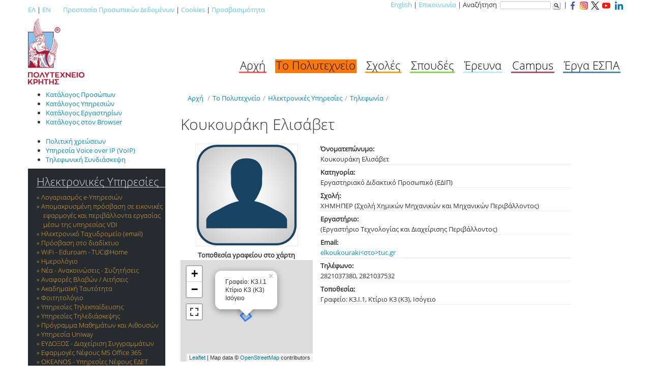

--- FILE ---
content_type: text/html; charset=utf-8
request_url: https://www.tuc.gr/el/index.php?id=5639&L=%5Bt%5D&tx_tuclabspersonnel_pi3%5Bpersonid%5D=107
body_size: 7209
content:
<!DOCTYPE html>
<html lang="el">
<head>

<meta charset="utf-8">
<!-- 
	This website is powered by TYPO3 - inspiring people to share!
	TYPO3 is a free open source Content Management Framework initially created by Kasper Skaarhoj and licensed under GNU/GPL.
	TYPO3 is copyright 1998-2026 of Kasper Skaarhoj. Extensions are copyright of their respective owners.
	Information and contribution at https://typo3.org/
-->



<title>Κουκουράκη Ελισάβετ  - Πολυτεχνείο Κρήτης</title>
<meta http-equiv="x-ua-compatible" content="IE=edge,chrome=1">
<meta name="generator" content="TYPO3 CMS">
<meta name="viewport" content="width=device-width, initial-scale=1, maximum-scale=1">
<meta name="copyright" content="TUC">


<link rel="stylesheet" href="https://www.tuc.gr/typo3temp/assets/css/7015c8c4ac5ff815b57530b221005fc6.css?1744380107" media="all">
<link rel="stylesheet" href="https://www.tuc.gr/typo3conf/ext/tuckataggeliaform/Resources/Public/Css/form.css?1764826875" media="all">
<link rel="stylesheet" href="https://www.tuc.gr/typo3conf/ext/tucmmforumhook/Resources/Public/Styles/Tuc.css?1757314264" media="all">
<link rel="stylesheet" href="https://www.tuc.gr/typo3conf/ext/tucmmforumhook/Resources/Public/Styles/Tucmain.css?1738744939" media="all">
<link rel="stylesheet" href="https://www.tuc.gr/typo3conf/ext/tucmmforumhook/Resources/Public/Tables/styles.css?1738744939" media="all">
<link rel="stylesheet" href="https://www.tuc.gr/typo3conf/ext/tucgrids/Resources/Public/Css/tmpl_templates_grids.css?1752575855" media="all">
<link rel="stylesheet" href="https://www.tuc.gr/typo3conf/ext/skjsonlylightbox/Resources/Public/glightbox-3.3.1/dist/css/glightbox.min.css?1757394035" media="screen">
<link rel="stylesheet" href="https://www.tuc.gr/typo3conf/ext/tucmmforumhook/Resources/Public/Initialtemplates/templates/txnews/tucnewsstyles.css?1738744939" media="all">
<link rel="stylesheet" href="https://www.tuc.gr/typo3conf/ext/skvideo/Resources/Public/Css/styles.css?1744378167" media="all">
<link rel="stylesheet" href="https://www.tuc.gr/typo3conf/ext/tucmmforumhook/Resources/Public/Initialtemplates/templates/bootstrap/css/skvideo_custom.css?1738744938" media="all">
<link rel="stylesheet" href="https://www.tuc.gr/typo3conf/ext/tucmmforumhook/Resources/Public/Initialtemplates/templates/bootstrap/css/tuc.css?1738744938" media="all">
<link rel="stylesheet" href="https://www.tuc.gr/typo3conf/ext/tucmmforumhook/Resources/Public/Initialtemplates/templates/bootstrap/css/inner.css?1738744938" media="all">
<link rel="stylesheet" href="https://www.tuc.gr/typo3conf/ext/tucmmforumhook/Resources/Public/Initialtemplates/templates/bootstrap/css/whitebg.css?1738744938" media="all">
<link rel="stylesheet" href="https://www.tuc.gr/typo3conf/ext/tucmmforumhook/Resources/Public/Initialtemplates/templates/bootstrap/css/tablecss.css?1738744938" media="all">
<link rel="stylesheet" href="https://www.tuc.gr/typo3temp/assets/css/f5c56ca771569349437c504cf8d1a816.css?1744380135" media="all">




<script src="https://www.tuc.gr/typo3conf/ext/tuckataggeliaform/Resources/Public/Js/jquery.js?1764826875"></script>
<script src="https://www.tuc.gr/typo3conf/ext/tuckataggeliaform/Resources/Public/Js/js1.js?1764827728"></script>
<script src="https://www.tuc.gr/typo3conf/ext/tucmmforumhook/Resources/Public/Initialtemplates/templates/js/jquery.1.12.4.min.js?1738744939"></script>
<script src="https://www.tuc.gr/typo3conf/ext/tucmmforumhook/Resources/Public/Initialtemplates/templates/bootstrap/js/tuc.js?1738744938"></script>



<link rel="stylesheet" type="text/css" href="" />
<meta property="og:image" content="https://www.tuc.gr/typo3conf/ext/tucmmforumhook/Resources/Public/Initialtemplates/templates/bootstrap/imgs/logo-tuc-og-el.png" />
<meta property="og:image:width" content="1200" />
<meta property="og:image:height" content="630" />
<meta property="og:image:type" content="image/jpeg" />
<link rel="stylesheet" href="/typo3conf/ext/tuclabspersonnel/Resources/Public/static/css/tables_style.css" type="text/css" />
            <link rel="stylesheet" href="/typo3conf/ext/tuclabspersonnel/Resources/Public/Css/styles.css" type="text/css" />  
            <link rel="stylesheet" href="/typo3conf/ext/tuclabspersonnel/Resources/Public/static/res/leaflet-1.3.4/leaflet.css" type="text/css" />  
            <script type="text/javascript" src="/typo3conf/ext/tuclabspersonnel/Resources/Public/static/res/leaflet-1.3.4/leaflet.js"></script>
            <link rel="stylesheet" href="/typo3conf/ext/tuclabspersonnel/Resources/Public/static/res/Leaflet.fullscreen-1.0.2/dist/leaflet.fullscreen.css" type="text/css" />  
            <script type="text/javascript" src="/typo3conf/ext/tuclabspersonnel/Resources/Public/static/res/Leaflet.fullscreen-1.0.2/dist/Leaflet.fullscreen.min.js"></script>
            
</head>
<body>

		<div class="container periexomeno">  
		

			<div class="row toplinks">  
				<div class="span6 langswitch">  
					<p><a href="http://www.tuc.gr/" title='Ελληνική έκδοση του ιστότοπου'>ΕΛ</a>&nbsp;&#124;&nbsp;<a href="http://www.tuc.gr/3323.html" title='English version of this site'>EN</a>&nbsp;&nbsp;&nbsp;&nbsp;&nbsp;&nbsp;&nbsp;&nbsp;<a href="index.php?id=11004">Προστασία Προσωπικών Δεδομένων</a>&nbsp;|&nbsp;<a href="index.php?id=10652">Cookies</a>&nbsp;|&nbsp;<a href="index.php?id=16124">Προσβασιμότητα</a></p>
				</div>  
				<div class="span6 topright" style='text-align:right;'>  
					<div class="hidden-phone" id='utility'><a href="http://www.tuc.gr/3323.html">English</a>&nbsp;&#124;&nbsp;<a href="/el/to-polytechneio/epikoinonia">Επικοινωνία</a>    &#124;&nbsp;Αναζήτηση&nbsp;<form id="globalsearchform" method="get" action="https://www.google.gr/search">
    <input type="hidden"  name="sitesearch" value="www.tuc.gr" />
    <input id='globalsearchinput' type="text" name="q" size="16" maxlength="255" value="" />
    <input name="search" src="/typo3conf/ext/tucmmforumhook/Resources/Public/Initialtemplates/templates/bootstrap/imgs/search-button-without-text-md-16x16.png" title="Αναζήτηση στον ιστότοπο με χρήση της μηχανής αναζήτησης Google" class="search_btn" type="image" alt='Αναζήτηση' />
    </form>&nbsp;&#124;&nbsp;<a href="https://www.facebook.com/TUC.Chania" target="_blank"><img src="/typo3conf/ext/tucmmforumhook/Resources/Public/Initialtemplates/templates/bootstrap/imgs/social/facebook-small-colored.png" alt="Το Πολυτεχνείο Κρήτης στο Facebook"></a>&nbsp;&nbsp;<a href="https://www.instagram.com/tuc_chania/" target="_blank"><img src="/typo3conf/ext/tucmmforumhook/Resources/Public/Initialtemplates/templates/bootstrap/imgs/social/instagram-small-colored.png" alt="Το Πολυτεχνείο Κρήτης στο Instagram"></a>&nbsp;&nbsp;<a href="https://twitter.com/tuc_chania" target="_blank"><img src="/typo3conf/ext/tucmmforumhook/Resources/Public/Initialtemplates/templates/bootstrap/imgs/social/twitter-new-small.png" alt="Το Πολυτεχνείο Κρήτης στο Twitter"></a>&nbsp;&nbsp;<a href="https://www.youtube.com/c/TUofCrete" target="_blank"><img src="/typo3conf/ext/tucmmforumhook/Resources/Public/Initialtemplates/templates/bootstrap/imgs/social/youtube-small-colored.png" alt="Το Πολυτεχνείο Κρήτης στο YouTube"></a> &nbsp;&nbsp;<a href="https://www.linkedin.com/company/technical-university-of-crete" target="_blank"><img src="/typo3conf/ext/tucmmforumhook/Resources/Public/Initialtemplates/templates/bootstrap/imgs/social/linkedin-small-colored.png" alt="Το Πολυτεχνείο Κρήτης στο Linkedin"></a></div>
				</div>  
			</div>  	
				
			<div class="row mainnav hidden-phone">  
				
						<div class="span3"><a class="brand" href="/"><span class="visible-phone">Πολυτεχνείο Κρήτης</span><img id="logo" class="hidden-phone" src="/typo3conf/ext/tucmmforumhook/Resources/Public/Initialtemplates/templates/bootstrap/imgs/logo-el-r.png" alt="Έμβλημα Πολυτεχνείου Κρήτης" /></a></div>
				
				
						<div class="span9"><div id="mainnavcontainer"><ul class="pull-right"><li id='menu1'><a href="/el/archi">Αρχή</a></li><li id='menu2' class="active"><a href="/el/to-polytechneio">Το Πολυτεχνείο</a></li><li id='menu3'><a href="/el/scholes">Σχολές</a></li><li id='menu4'><a href="/el/spoydes">Σπουδές</a></li><li id='menu5'><a href="/el/ereyna">Έρευνα</a></li><li id='menu6'><a href="/el/campus">Campus</a></li><li id='menu7'><a href="/el/to-polytechneio/anaptyxiaka-erga/anaptyxiaka-erga/erga-espa">Έργα ΕΣΠΑ</a></li></ul></div></div>
			</div>

			<div class="row show_content">  
				
				<div class="float-left"><a class="brand" href="/"><img id="logo_mobile" class="" src="/typo3conf/ext/tucmmforumhook/Resources/Public/Initialtemplates/templates/bootstrap/imgs/logo-el-r.png" alt="Έμβλημα Πολυτεχνείου Κρήτης"></a></div><div class="float-right margin-top-30"><a href="https://www.facebook.com/TUC.Chania" target="_blank"><img src="/typo3conf/ext/tucmmforumhook/Resources/Public/Initialtemplates/templates/bootstrap/imgs/social/facebook-small-colored.png" alt="Το Πολυτεχνείο Κρήτης στο Facebook"></a>&nbsp;&nbsp;<a href="https://www.instagram.com/tuc_chania/" target="_blank"><img src="/typo3conf/ext/tucmmforumhook/Resources/Public/Initialtemplates/templates/bootstrap/imgs/social/instagram-small-colored.png" alt="Το Πολυτεχνείο Κρήτης στο Instagram"></a>&nbsp;&nbsp;<a href="https://twitter.com/tuc_chania" target="_blank"><img src="/typo3conf/ext/tucmmforumhook/Resources/Public/Initialtemplates/templates/bootstrap/imgs/social/twitter-new-small.png" alt="Το Πολυτεχνείο Κρήτης στο Twitter"></a>&nbsp;&nbsp;<a href="https://www.youtube.com/c/TUofCrete" target="_blank"><img src="/typo3conf/ext/tucmmforumhook/Resources/Public/Initialtemplates/templates/bootstrap/imgs/social/youtube-small-colored.png" alt="Το Πολυτεχνείο Κρήτης στο YouTube"></a> &nbsp;&nbsp;<a href="https://www.linkedin.com/company/technical-university-of-crete" target="_blank"><img src="/typo3conf/ext/tucmmforumhook/Resources/Public/Initialtemplates/templates/bootstrap/imgs/social/linkedin-small-colored.png" alt="Το Πολυτεχνείο Κρήτης στο Linkedin"></a></div>
						
			</div>
			
		 	<div class="row">  
				<div class="span12">  			
					<div id="mnav" class="visible-phone">
					</div>
				</div> 	
			</div>

			<div class="row">
				<div  id="leftcol" class="span3">
					<div class='telslist'><ul><li><a href="/el/to-polytechneio/ilektronikes-ypiresies/tilefonia/katalogos-prosopon">Κατάλογος Προσώπων</a></li><li><a href="/el/to-polytechneio/ilektronikes-ypiresies/tilefonia/katalogos-ypiresion">Κατάλογος Υπηρεσιών</a></li><li><a href="/el/to-polytechneio/ilektronikes-ypiresies/tilefonia/katalogos-ergastirion">Κατάλογος Εργαστηρίων</a></li><li style='margin-bottom:20px'><a href="/el/to-polytechneio/ilektronikes-ypiresies/tilefonia/katalogos-ston-browser">Κατάλογος στον Browser</a></li><li><a href="/el/to-polytechneio/ilektronikes-ypiresies/tilefonia/politiki-chreoseon">Πολιτική χρεώσεων</a></li><li><a href="/el/to-polytechneio/ilektronikes-ypiresies/tilefonia/ypiresia-voice-over-ip-voip">Υπηρεσία Voice over IP (VoIP)</a></li><li><a href="/el/to-polytechneio/ilektronikes-ypiresies/tilefonia/tilefoniki-syndiaskepsi">Τηλεφωνική Συνδιάσκεψη</a></li></ul></div>
					<div id="subnavcontainer" class="hidden-phone">
						<div id="submenu"><h4><a href="/el/to-polytechneio/ilektronikes-ypiresies">Ηλεκτρονικές Υπηρεσίες</a></h4><ul><li><a href="/el/to-polytechneio/ilektronikes-ypiresies/logariasmos-tilematikon-e-ypiresion-kai-ilektroniko-tachydromeio">Λογαριασμός e-Yπηρεσιών</a></li><li><a href="/el/to-polytechneio/ilektronikes-ypiresies/apomakrysmeni-prosbasi-se-eikonikes-efarmoges-kai-periballonta-ergasias-meso-tis-ypiresias-vdi">Απομακρυσμένη πρόσβαση σε εικονικές εφαρμογές και περιβάλλοντα εργασίας μέσω της υπηρεσίας VDI</a></li><li><a href="/el/to-polytechneio/ilektronikes-ypiresies/ilektroniko-tachydromeio-meso-tis-ypiresias-nefoys-ms-office-365-neo">Ηλεκτρονικό Ταχυδρομείο (email)</a></li><li><a href="/el/to-polytechneio/ilektronikes-ypiresies/prosbasi-sto-diadiktyo">Πρόσβαση στο διαδίκτυο</a></li><li><a href="/el/to-polytechneio/ilektronikes-ypiresies/asyrmato-diktyo-wifi-eduroam-tuchome">WiFi - Eduroam - TUC@Home</a></li><li><a href="/el/to-polytechneio/ilektronikes-ypiresies/imerologio/imerologio-ekdiloseon-1">Ημερολόγιο</a></li><li><a href="/el/to-polytechneio/nea-anakoinoseis-syzitiseis">Νέα - Ανακοινώσεις - Συζητήσεις</a></li><li><a href="https://helpdesk.tuc.gr/">Αναφορές Βλαβών / Αιτήσεις</a></li><li><a href="/el/to-polytechneio/ilektronikes-ypiresies/ilektroniki-ypiresia-apoktisis-akadimaikis-taytotitas">Ακαδημαϊκή Ταυτότητα</a></li><li><a href="/el/to-polytechneio/ilektronikes-ypiresies/foititologio">Φοιτητολόγιο</a></li><li><a href="/el/to-polytechneio/ilektronikes-ypiresies/ypiresies-tilekpaideysis">Υπηρεσίες Τηλεκπαίδευσης</a></li><li><a href="/el/to-polytechneio/ilektronikes-ypiresies/ypiresies-tilediaskepsis">Υπηρεσίες Τηλεδιάσκεψης</a></li><li><a href="/el/spoydes/programma-mathimaton-kai-aithoyson">Πρόγραμμα Μαθημάτων και Αιθουσών</a></li><li><a href="/el/to-polytechneio/ilektronikes-ypiresies/ypiresia-uniway">Υπηρεσία Uniway</a></li><li><a href="/el/to-polytechneio/ilektronikes-ypiresies/eydoxos-ilektroniki-ypiresia-diacheirisis-syggrammaton">ΕΥΔΟΞΟΣ - Διαχείριση Συγγραμμάτων</a></li><li><a href="/el/to-polytechneio/ilektronikes-ypiresies/ypiresies-nefoys-microsoft-office-365">Εφαρμογές Νέφους MS Office 365</a></li><li><a href="/el/to-polytechneio/ilektronikes-ypiresies/okeanos-ypiresies-nefoys-edet">OKEANOS - Υπηρεσίες Νέφους ΕΔΕΤ</a></li><li><a href="/el/to-polytechneio/ilektronikes-ypiresies/oracle-academy">Oracle Academy</a></li><li><a href="/el/to-polytechneio/ilektronikes-ypiresies/matlab-logismiko-programmatismoy-kai-arithmitikis-ypologistikis">MATLAB Λογισμικό προγραμματισμού και αριθμητικής υπολογιστικής</a></li><li><a href="/el/to-polytechneio/ilektronikes-ypiresies/kentriki-diacheirisi-adeion-magnet">MAGNET – Λογισμικό προσομοίωσης ηλεκτρομαγνητικών πεδίων</a></li><li><a href="/el/to-polytechneio/ilektronikes-ypiresies/data-center-filoxenia-kai-prostasia-ypologistikon-systimaton">Data Center - Φιλοξενία Συστημάτων</a></li><li><a href="/el/to-polytechneio/ilektronikes-ypiresies/probolika-statheris-egkatastasis">Προβολικά Σταθερής Εγκατάστασης</a></li><li><a href="/el/to-polytechneio/ilektronikes-ypiresies/psifiaka-pistopoiitika">Ψηφιακά Πιστοποιητικά</a></li><li><a href="/el/to-polytechneio/ilektronikes-ypiresies/ypiresia-virtual-private-network-vpn">Virtual Private Network (VPN)</a></li><li><a href="/el/to-polytechneio/ilektronikes-ypiresies/michanografiko-kentro">Μηχανογραφικό Κέντρο</a></li><li><a href="/el/to-polytechneio/ilektronikes-ypiresies/ypiresia-apomakrysmenis-prosbasis-kai-diamoirasmoy-archeion-filebox">Υπηρεσία Διαμοιρασμού Αρχείων</a></li><li><a href="/el/to-polytechneio/ilektronikes-ypiresies/filoxenia-eikonikon-exypiretiton-virtual-machines">Φιλοξενία Εικονικών Εξυπηρετητών</a></li><li><a href="/el/to-polytechneio/ilektronikes-ypiresies/filoxenia-istotopon">Φιλοξενία Ιστότοπων</a></li><li><a href="/el/to-polytechneio/ilektronikes-ypiresies/ilektronikes-listes-epikoinonias">Ηλεκτρονικές Λίστες Επικοινωνίας</a></li><li><a href="/el/to-polytechneio/ilektronikes-ypiresies/ypiresia-ilektronikon-erotimatologion-limesurvey">Ηλεκτρονικά Ερωτηματολόγια</a></li><li><a href="/el/to-polytechneio/ilektronikes-ypiresies/ypostirixi-dioikitikon-pliroforiakon-systimaton">Υποστήριξη Διοικητικών Συστημάτων</a></li><li class="active"><a href="/el/to-polytechneio/ilektronikes-ypiresies/tilefonia">Τηλεφωνία</a><ul><li><a href="/el/to-polytechneio/ilektronikes-ypiresies/tilefonia/politiki-chreoseon">Πολιτική χρεώσεων</a></li><li><a href="/el/to-polytechneio/ilektronikes-ypiresies/tilefonia/ypiresia-voice-over-ip-voip">Υπηρεσία Voice over IP (VoIP)</a></li><li><a href="/el/to-polytechneio/ilektronikes-ypiresies/tilefonia/tilefoniki-syndiaskepsi">Τηλεφωνική Συνδιάσκεψη</a></li><li><a href="/el/to-polytechneio/ilektronikes-ypiresies/tilefonia/katalogos-prosopon">Κατάλογος Προσώπων</a></li><li><a href="/el/to-polytechneio/ilektronikes-ypiresies/tilefonia/katalogos-ypiresion">Κατάλογος Υπηρεσιών</a></li><li><a href="/el/to-polytechneio/ilektronikes-ypiresies/tilefonia/katalogos-ergastirion">Κατάλογος Εργαστηρίων</a></li><li><a href="/el/to-polytechneio/ilektronikes-ypiresies/tilefonia/katalogos-ston-browser">Κατάλογος στον Browser</a></li></ul></li><li><a href="/el/to-polytechneio/ilektronikes-ypiresies/maziki-apostoli-sms">Μαζική Αποστολή SMS</a></li><li><a href="/el/to-polytechneio/ilektronikes-ypiresies/prosopiko-ergastiria-katalogoi">Προσωπικό - Εργαστήρια - Κατάλογοι</a></li><li><a href="/el/to-polytechneio/ilektronikes-ypiresies/diadiktyaki-efarmogi-diacheirisis-adeion-prosopikoy">Διαχείριση Αδειών Προσωπικού</a></li><li><a href="/el/to-polytechneio/ilektronikes-ypiresies/elegchos-katastasis-apo-tritoys">Έλεγχος Κατάστασης από Τρίτους</a></li><li><a href="/el/to-polytechneio/ilektronikes-ypiresies/syllogi-statistikon-chrisis-istotopon">Συλλογή Στατιστικών Χρήσης Ιστότοπων</a></li><li><a href="/el/to-polytechneio/ilektronikes-ypiresies/statistika-axiologisis-fagitoy-leschis">Αξιολόγηση Φαγητού Λέσχης</a></li></ul></div>
					</div>
					
										
					
				</div>  
				<div id="mainperiexomeno" class="span9">  
					<div class="container-fluid" id='maincontainer'>
						
						<div class="row-fluid" id='titlebread'>  
							<div class="span12" style=''>
								<div id="pagetitle"><h1>SINGLE DISPLAY person</h1></div>
								<div><ul class="breadcrumb"><li><a href="/">Αρχή</a> <span class="divider">/</span></li><li><a href="/el/to-polytechneio">Το Πολυτεχνείο</a><span class="divider">/</span></li><li><a href="/el/to-polytechneio/ilektronikes-ypiresies">Ηλεκτρονικές Υπηρεσίες</a><span class="divider">/</span></li><li><a href="/el/to-polytechneio/ilektronikes-ypiresies/tilefonia">Τηλεφωνία</a><span class="divider">/</span></li></ul></div>
							</div>
						</div>
						<div class="row-fluid contentrow">
    

            <div id="c36200" class="frame frame-default frame-type-shortcut frame-layout-0">
                
                
                    



                
                
                

    <div class="row-fluid contentrow">
    

            <div id="c36128" class="frame frame-default frame-type-html frame-layout-0">
                
                
                    



                
                
                

    <link rel="stylesheet" type="text/css" href="/typo3conf/ext/tucmmforumhook/Resources/Public/Initialtemplates/css/notitle.css" media="all">



                
                    



                
                
                    



                
            </div>

        

</div>


                
                    



                
                
                    



                
            </div>

        

</div><div class="row-fluid contentrow">
    

            <div id="c12806" class="frame frame-default frame-type-list frame-layout-0">
                
                
                    



                
                
                    

    



                
                

    
        


	<!--

		BEGIN: Content of extension "tuclabspersonnel", plugin "tx_tuclabspersonnel_pi3"

	-->
	<div class="tx-tuclabspersonnel-pi3">
		<h1 class='detailpersontitle'>Κουκουράκη Ελισάβετ </h1><div class='persondataimgmapcontainer'><img style='border:1px solid #eeeeee;'  src='/fileadmin/personnel_photos/default.png' alt='' /><span class='mapheadingperson'>Τοποθεσία γραφείου στο χάρτη</span><div id='map' class='personmap'></div><script>
                $( document ).ready(function() {

                    var map = L.map('map',
                    {
                        fullscreenControl: {
                            pseudoFullscreen: true
                        }
                    }
                    ).setView([35.532620877045,24.069084184576], 17);

                    /*
                    L.tileLayer('https://maps.tuc.gr/{z}/{x}/{y}.png', {
                    maxZoom: 19,
                    attribution: '',
                    id: 'mapbox.streets'
                    }).addTo(map);*/

                    var osmUrl='https://{s}.tile.openstreetmap.org/{z}/{x}/{y}.png';
                    var osmAttrib='Map data © <a href="https://openstreetmap.org">OpenStreetMap</a> contributors';
                    var osm = new L.TileLayer(osmUrl, {maxZoom: 19, attribution: osmAttrib});
                    map.addLayer(osm);

                       
                    var polygon = L.polygon([[[35.532620877045,24.069084184576],[35.532518871224,24.069178572594],[35.532440190098,24.069045003074],[35.532542864347,24.068951645731],[35.532620877045,24.069084184576]]]).addTo(map);    
                    polygon.bindPopup('Γραφείο: Κ3.Ι.1<br>Κτίριο Κ3 (Κ3)<br>Ισόγειο').openPopup();;
                });
                </script></div><div class='persondatatablecontainer'><table class='table_stylepersondata' style='width:100%;'><tr><td class='first_column'>Όνοματεπώνυμο:</td><td>Κουκουράκη Ελισάβετ </td></tr><tr><td class='first_column'>Κατηγορία:</td><td>Εργαστηριακό Διδακτικό Προσωπικό (ΕΔΙΠ)</td></tr><tr><td class='first_column'>Σχολή:</td><td>ΧΗΜΗΠΕΡ (Σχολή Χημικών Μηχανικών και Μηχανικών Περιβάλλοντος)</td></tr><tr><td class='first_column'>Εργαστήριο:</td><td> (Εργαστήριο Τεχνολογίας και Διαχείρισης Περιβάλλοντος)</td></tr><tr><td class='first_column'>Email:</td><td><a href="#" data-mailto-token="nbjmup+fmlpvlpvsbljAuvd/hs" data-mailto-vector="1">elkoukouraki&lt;στο&gt;tuc.gr</a></td></tr><tr><td class='first_column'>Τηλέφωνο:</td><td><span class="phonelist">282103<span class='internalphone'>7380</span>, 282103<span class='internalphone'>7532</span></span></td></tr><tr><td class='first_column'>Τοποθεσία:</td><td>Γραφείο: Κ3.Ι.1, Κτίριο Κ3 (Κ3), Ισόγειο </td></tr></table></div><div style='clear:both;'></div>
												<script type="application/ld+json">
												{
												  "@context": "http://schema.org",
												  "@type": "Person",
												  "address": {
													"@type": "PostalAddress",
													"addressLocality": "Chania",
													"addressRegion": "Crete",
													"postalCode": "73100",
													"streetAddress": "Technical University of Crete, Campus, Κ3.Ι.1, Κτίριο Κ3 (Κ3), Ισόγειο"
												  },

												  "email": "mailto:elkoukouraki@tuc.gr",
												  "image": "/fileadmin/personnel_photos/default.png",
												  "jobTitle": "ΕΔΙΠ (Εργαστηριακό Διδακτικό Προσωπικό)",
												  "name": "Κουκουράκη Ελισάβετ ",
												  "telephone": "+302821037380, +302821037532",
												  "url": ""
												}
												</script>   
												
	</div>
	
	<!-- END: Content of extension "tuclabspersonnel", plugin "tx_tuclabspersonnel_pi3" -->

	
    


                
                    



                
                
                    



                
            </div>

        

</div>
						<div class="row-fluid" id='contentfooter'>  
							<div class="span12">
								<div></div>
							</div>
						</div>						
						<div class="row-fluid" id='socialontentfooter'>  
							<div class="span12">
								<div></div>
							</div>
							
						</div>						
					</div>
				</div>  
			</div>

			<div class="row" >  
				<div class="span12" id='footer'>
					<div id='infooter'><span id='footerli1'><a href="/el/to-polytechneio/ilektronikes-ypiresies/tilefonia/katalogos-prosopon">Κατάλογοι</a></span><span id='footerli2'><a href="/el/to-polytechneio/tropoi-prosbasis/chartes-polytechneioy-kritis/chartis-ypiresion-kai-panepistimiakon-monadon">Χάρτες</a></span><span id='footerli3' class='socialicons'><a href="https://www.facebook.com/TUC.Chania" target="_blank"><img src="/typo3conf/ext/tucmmforumhook/Resources/Public/Initialtemplates/templates/bootstrap/imgs/social/facebook-colored.png" alt='Λογότυπο Facebook' title="Το Πολυτεχνείο Κρήτης στο Facebook" /></a>  
<a href="https://www.instagram.com/tuc_chania/" target="_blank"><img src="/typo3conf/ext/tucmmforumhook/Resources/Public/Initialtemplates/templates/bootstrap/imgs/social/instagram-colored.png" alt='Λογότυπο Instagram' title="Το Πολυτεχνείο Κρήτης στο Instagram" /></a>
<a href="https://twitter.com/tuc_chania" target="_blank"><img src="/typo3conf/ext/tucmmforumhook/Resources/Public/Initialtemplates/templates/bootstrap/imgs/social/twitter-new-white.png" alt='Λογότυπο Twitter' title="Το Πολυτεχνείο Κρήτης στο Twitter" /></a>
<a href="https://www.youtube.com/c/TUofCrete" target="_blank"><img src="/typo3conf/ext/tucmmforumhook/Resources/Public/Initialtemplates/templates/bootstrap/imgs/social/youtube-colored.png" alt='Λογότυπο Youtube' title="Το Πολυτεχνείο Κρήτης στο Youtube" /></a>
<a href="https://www.linkedin.com/company/technical-university-of-crete" target="_blank"><img src="/typo3conf/ext/tucmmforumhook/Resources/Public/Initialtemplates/templates/bootstrap/imgs/social/linkedin-colored.png" alt='Λογότυπο Linkedin' title="Το Πολυτεχνείο Κρήτης στο Linkedin" /></a>
<!--<a href="https://plus.google.com/+tucgr"><img src="/typo3conf/ext/tucmmforumhook/Resources/Public/Initialtemplates/templates/bootstrap/imgs/social/gp_icon.png" alt='Λογότυπο Google+' title="Το Πολυτεχνείο Κρήτης στο Google+" /></a>-->
</span></div>
					<div id='infooter_right'><div><a href="/index.php?id=23550">Όροι Χρήσης</a>&nbsp;|&nbsp;<a href="/index.php?id=11004">Προστασία Προσωπικών Δεδομένων</a>&nbsp;|&nbsp;<a href="/index.php?id=10652">Cookies</a>&nbsp;|&nbsp;<a href="/index.php?id=16124">Δήλωση Προσβασιμότητας</a></div><div class="eureca-div"><a href="https://www.modip.tuc.gr/el" title="Πιστοποιημένο ΕΣΔΠ" target="_blank"><img class="ethaae_img" src="/typo3conf/ext/tucmmforumhook/Resources/Public/Initialtemplates/templates/bootstrap/imgs/ethaae_certified_el.png" alt="Πιστοποιημένο ΕΣΔΠ"></a>&nbsp;&nbsp;&nbsp;&nbsp;&nbsp;<a href="https://www.eurecapro.tuc.gr/" title="Μέλος του Eureca-Pro" target="_blank"><img src="/typo3conf/ext/tucmmforumhook/Resources/Public/Initialtemplates/templates/bootstrap/imgs/Eureca-Pro-logo-white-nobg.png" alt="Μέλος του Eureca-Pro"></a>&nbsp;&nbsp;&nbsp;&nbsp;&nbsp;<a href="https://studyingreece.edu.gr/el/archiki/" title="Study in Greece" target="_blank"><img class="std_grc_img" src="/typo3conf/ext/tucmmforumhook/Resources/Public/Initialtemplates/templates/bootstrap/imgs/SiG-logo.jpg" alt="Study in Greece"></a></div></div>
				
				</div>  
			</div> 
			<div class="row" id='footer3'>  
				<div class="span12">  
				
				</div> 
			</div>
            <div class="row" id='footer_cookies_msg'>  
				<div class="span12">  
				Χρησιμοποιούμε μόνο τα τεχνικά αναγκαία cookies για να σας παρέχουμε καλύτερες υπηρεσίες. <a href="index.php?id=10652">Μάθετε περισσότερα</a>
				</div> 
			</div> 			
			<div class="row" id='footer2'>  
				<div class="span4 footer2left">  
				&copy; Πολυτεχνείο Κρήτης 2012
				</div>  
				<div class="span8 footer2right">  
				<!--<a href="index.php?id=11004">Προστασία Προσωπικών Δεδομένων</a>--> <!--| <a class="footer_links" href="#">Πολιτική Απορρήτου</a>-->
				</div>  
			</div> 
		</div>

<script src="https://www.tuc.gr/typo3conf/ext/skjsonlylightbox/Resources/Public/glightbox-3.3.1/dist/js/glightbox.min.js?1757394035"></script>
<script src="https://www.tuc.gr/typo3conf/ext/skvideo/Resources/Public/Js/scripts.js?1744378167"></script>
<script src="https://www.tuc.gr/typo3temp/assets/js/d43c0f97d45dff2918427bf799bfe67e.js?1744380082"></script>
<script async="async" src="/typo3temp/assets/js/59cb7c5e3fccb968fb36c2e97ef8bf95.js?1765258301"></script>

	<!-- Matomo -->
	<script>
	  var _paq = _paq || [];
	  _paq.push(['disableCookies']);
	  _paq.push(['trackPageView']);
	  _paq.push(['enableLinkTracking']);
	  (function() {
		var u="//statistics.tuc.gr/";
		_paq.push(['setTrackerUrl', u+'piwik.php']);
		_paq.push(['setSiteId', '1']);
		
		var secondaryTracker = '//statistics.tuc.gr/piwik.php';
		var secondaryWebsiteId = 0;
		if (secondaryWebsiteId > 0) {
			_paq.push(['addTracker', secondaryTracker, secondaryWebsiteId]);
		}
		
		var d=document, g=d.createElement('script'), s=d.getElementsByTagName('script')[0];
		g.type='text/javascript'; g.async=true; g.defer=true; g.src=u+'piwik.js'; s.parentNode.insertBefore(g,s);
	  })();
	</script>
	<noscript><p><img src="//statistics.tuc.gr/piwik.php?idsite=1&rec=1" style="border:0;" alt="" /></p></noscript>
	<!-- End Matomo Code -->

</body>
</html>

--- FILE ---
content_type: text/css; charset=utf-8
request_url: https://www.tuc.gr/typo3conf/ext/tucmmforumhook/Resources/Public/Styles/Tuc.css?1757314264
body_size: 945
content:
/* START important only styles from default rte css https://www.tuc.gr/typo3/sysext/rte_ckeditor/Resources/Public/Css/contents.css */

.cke_editable
{
	font-size: 13px;
	line-height: 1.6;

	/* Fix for missing scrollbars with RTL texts. (#10488) */
	word-wrap: break-word;
}
blockquote
{
	font-style: italic;
	padding: 2px 0;
	border-style: solid;
	border-color: #ccc;
	border-width: 0;
	padding-left: 20px;
	padding-right: 8px;
	border-left-width: 5px;
}



img.right
{
	border: 1px solid #ccc;
	float: right;
	margin-left: 15px;
	padding: 5px;
}

img.left
{
	border: 1px solid #ccc;
	float: left;
	margin-right: 15px;
	padding: 5px;
}

.marker
{
	background-color: Yellow;
}

span[lang]
{
	font-style: italic;
}

/* Widget Styles */
.code-featured
{
	border: 5px solid red;
}

.math-featured
{
	padding: 20px;
	box-shadow: 0 0 2px rgba(200, 0, 0, 1);
	background-color: rgba(255, 0, 0, 0.05);
	margin: 10px;
}

.image-clean
{
	border: 0;
	background: none;
	padding: 0;
}

.image-clean > figcaption
{
	font-size: .9em;
	text-align: right;
}

.image-grayscale
{
	background-color: white;
	color: #666;
}

.image-grayscale img, img.image-grayscale
{
	filter: grayscale(100%);
}

.embed-240p
{
	max-width: 426px;
	max-height: 240px;
	margin:0 auto;
}

.embed-360p
{
	max-width: 640px;
	max-height: 360px;
	margin:0 auto;
}

.embed-480p
{
	max-width: 854px;
	max-height: 480px;
	margin:0 auto;
}

.embed-720p
{
	max-width: 1280px;
	max-height: 720px;
	margin:0 auto;
}

.embed-1080p
{
	max-width: 1920px;
	max-height: 1080px;
	margin:0 auto;
}

/** justify **/
.text-left {
	text-align: left;
}
.text-center {
	text-align: center;
}
.text-right {
	text-align: right;
}
.text-justify {
	text-align: justify;
}
/* END  important only styles from default rte css https://www.tuc.gr/typo3/sysext/rte_ckeditor/Resources/Public/Css/contents.css */
p.csc-frame-frame2, table.csc-frame-frame2 {
    background-color: #F5FFAA;
    padding: 2px 4px 2px 4px;
    border: 1px solid #333333;
}



/* classes from space before / space after setting for each content element. Override those set by css styled content */
.csc-space-before-extra-small { margin-top: 10px; }
.csc-space-before-small { margin-top: 20px; }
.csc-space-before-medium { margin-top: 30px; }
.csc-space-before-large { margin-top: 40px; }
.csc-space-before-extra-large { margin-top: 50px; }
.csc-space-after-extra-small { margin-bottom: 10px; }
.csc-space-after-small { margin-bottom: 20px; }
.csc-space-after-medium { margin-bottom: 30px; }
.csc-space-after-large { margin-bottom: 40px; }
.csc-space-after-extra-large { margin-bottom: 50px; }
/* END classes from space before / space after setting for each content element. Override those set by css styled content */

mark.marker-green {
	background-color: #62f962;
}




/* START text with image */
.ce-textpic.ce-center.ce-below .ce-gallery {
  --textpiccolumns: 1; /* default fallback */
}
.ce-textpic.ce-center.ce-below .ce-gallery[data-ce-columns="1"] { --textpiccolumns: 1; }
.ce-textpic.ce-center.ce-below .ce-gallery[data-ce-columns="2"] { --textpiccolumns: 2; }
.ce-textpic.ce-center.ce-below .ce-gallery[data-ce-columns="3"] { --textpiccolumns: 3; }
.ce-textpic.ce-center.ce-below .ce-gallery[data-ce-columns="4"] { --textpiccolumns: 4; }
.ce-textpic.ce-center.ce-below .ce-gallery[data-ce-columns="5"] { --textpiccolumns: 5; }
.ce-textpic.ce-center.ce-below .ce-gallery[data-ce-columns="6"] { --textpiccolumns: 6; }
.ce-textpic.ce-center.ce-below .ce-gallery[data-ce-columns="7"] { --textpiccolumns: 7; }
.ce-textpic.ce-center.ce-below .ce-gallery[data-ce-columns="8"] { --textpiccolumns: 8; }

.ce-textpic.ce-center.ce-below .ce-gallery .ce-row .ce-column {
  margin-right: 1%;
  width: calc((100% - (var(--textpiccolumns) - 1) * 1%) / var(--textpiccolumns));
}


.ce-textpic.ce-center.ce-below .ce-gallery .ce-row .ce-column:last-child {
  margin-right: 0;
}
@media (max-width: 500px) {
	/* ToDo ayto thelei kati pio eksypno, kai na lambanei ypopsin kai 2 columns klp */
	.ce-textpic.ce-right.ce-intext .ce-gallery[data-ce-columns="1"] .ce-row .ce-column,
	.ce-textpic.ce-left.ce-intext .ce-gallery[data-ce-columns="1"] .ce-row .ce-column {
		max-width:200px;
	}
}
@media (max-width: 400px) {
	/* ToDo ayto thelei kati pio eksypno, kai na lambanei ypopsin kai 2 columns klp */
	.ce-textpic.ce-right.ce-intext .ce-gallery[data-ce-columns="1"] .ce-row .ce-column,
	.ce-textpic.ce-left.ce-intext .ce-gallery[data-ce-columns="1"] .ce-row .ce-column {
		max-width:150px;
	}
}
/* END text with image */


--- FILE ---
content_type: text/css; charset=utf-8
request_url: https://www.tuc.gr/typo3conf/ext/tucgrids/Resources/Public/Css/tmpl_templates_grids.css?1752575855
body_size: 599
content:
.element2cols { overflow:hidden;}
.element2cols > .col1, .element2cols .col2 { width:48.2%; float:left; }
.element2cols > .col1 { margin-right:1.8%;}
.element2cols > .col2 { margin-left: 1.8%; float:right;}


.element2cols_left25_main75 { overflow:hidden;}
.element2cols_left25_main75 > .col1 { width:22.6%; float:left; margin-right:1.7%; }
.element2cols_left25_main75 > .col2 { width:74%; float:right; margin-left: 1.7%; }



.element2cols_main75_right25 { overflow:hidden;}
.element2cols_main75_right25 > .col1 { width:74%; float:left; margin-right:1.7%; }
.element2cols_main75_right25 > .col2 { width:22.6%; float:right; margin-left: 1.7%; }


.element2cols_main80_right20 { overflow:hidden;}
.element2cols_main80_right20 > .col1 { width:78.2%; float:left; margin-right:1.6%; }
.element2cols_main80_right20 > .col2 { width:18.6%; float:right; margin-left: 1.6%; }


.element2cols_main66_right33 { overflow:hidden;}
.element2cols_main66_right33 > .col1 { width:64.4%; float:left; margin-right:1.6%; }
.element2cols_main66_right33 > .col2 { width:32.4%; float:right; margin-left: 1.6%; }

.element2cols_left33_main66 { overflow:hidden;}
.element2cols_left33_main66 > .col1 { width:32.4%; float:left; margin-right:1.6%; }
.element2cols_left33_main66 > .col2 { width:64.4%; float:right; margin-left: 1.6%; }


.element3cols { overflow:hidden; margin:10px 0px 20px 0px;}
.element3cols > .col1, .element3cols > .col2,  .element3cols > .col3{ width:31%; float:left; }
.element3cols > .col1 { margin-right:1.75%;}
.element3cols > .col2 { margin-right:1.75%; margin-left:1.75%;}
.element3cols > .col3 { margin-left:1.75%; float:right;}


.element4cols { overflow:hidden; margin:10px 0px 20px 0px;}
.element4cols > .col1, .element4cols > .col2,  .element4cols > .col3, .element4cols > .col4{width:22.6%; float:left;}
.element4cols > .col1 { margin-right:2.2%;}
.element4cols > .col2 { margin-right:2.2%; margin-left:1%;}
.element4cols > .col3 { margin-right:2.2%; margin-left:1%;}
.element4cols > .col4 { margin-left:1%; float:right;}


.element5cols { overflow:hidden; margin:10px 0px 20px 0px;}
.element5cols > .col1, .element5cols > .col2,  .element5cols > .col3, .element5cols > .col4, .element5cols > .col5{width:18.24%; float:left;}
.element5cols > .col1 { margin-right:1.1%;}
.element5cols > .col2 { margin-right:1.1%; margin-left:1.1%;}
.element5cols > .col3 { margin-right:1.1%; margin-left:1.1%;}
.element5cols > .col4 { margin-right:1.1%; margin-left:1.1%;}
.element5cols > .col5 { margin-left:1.1%; float:right;}


.element3cols_left25_main50_right25 { overflow:hidden; margin:10px 0px 20px 0px;}
.element3cols_left25_main50_right25 > .col1, .element3cols_left25_main50_right25 .col2, .element3cols_left25_main50_right25 .col3{ width:31%; float:left; }
.element3cols_left25_main50_right25 > .col1 {float:left; margin-right:1.5%; width:23%}
.element3cols_left25_main50_right25 > .col2 { margin-right:1.5%; margin-left:1.5%; width:48%}
.element3cols_left25_main50_right25 > .col3 { margin-left:1.5%; float:right; width:23%}

.element3cols_left25_main25_right50 { overflow:hidden; margin:10px 0px 20px 0px;}
.element3cols_left25_main25_right50 > .col1, .element3cols_left25_main25_right50 .col2, .element3cols_left25_main25_right50 .col3{ float:left; }
.element3cols_left25_main25_right50 > .col1 {float:left; margin-right:1.5%; width:23%}
.element3cols_left25_main25_right50 > .col2 { margin-right:1.5%; margin-left:1.5%; width:23%}
.element3cols_left25_main25_right50 > .col3 { margin-left:1.5%; float:right; width:48%}


.element3cols_left50_main25_right25 { overflow:hidden; margin:10px 0px 20px 0px;}
.element3cols_left50_main25_right25 > .col1, .element3cols_left50_main25_right25 .col2, .element3cols_left50_main25_right25 .col3{ width:31%; float:left;}
.element3cols_left50_main25_right25 > .col1 {float:left; margin-right:1.5%; width:48%}
.element3cols_left50_main25_right25 > .col2 { margin-right:1.5%; margin-left:1.5%; width:23%}
.element3cols_left50_main25_right25 > .col3 { margin-left:1.5%; float:right; width:23%}


.col_bottom_left, .col_bottom_middle, .col_bottom_right { width:30%; float:left; }
.col_top{text-align:center; margin-top:20px; border:1px solid red;}
.col_bottom_left { margin-right:2%; margin-top:20px; border:1px solid red;}
.col_bottom_middle { margin-right:2%; margin-top:20px; border:1px solid red;}
.col_bottom_right { margin-left:2%; margin-top:20px; border:1px solid red; }



@media (max-width:992px) {

	.element3cols_left50_main25_right25 {overflow:hidden;}
	.element3cols_left50_main25_right25 .col1, .element3cols_left50_main25_right25 .col2, .element3cols_left50_main25_right25 .col3 {
	  width:100%;
	  margin:30px 0px 0px 0px;
	}
}



@media (max-width:919px) {

	.element5cols { overflow:hidden;}
	.element5cols .col1, .element5cols .col2, .element5cols .col3, .element5cols .col4, .element5cols .col5 { clear:both; width:100%;}
	.element5cols .col1, .element5cols .col2, .element5cols .col3, .element5cols .col4, .element5cols .col5 {margin:15px 0px 0px 0px;}
	
	.element4cols { overflow:hidden;}
	.element4cols .col1, .element4cols .col2, .element4cols .col3, .element4cols .col4{ clear:both; width:100%;}
	.element4cols .col1, .element4cols .col2, .element4cols .col3, .element4cols .col4 {margin:15px 0px 0px 0px;}

	.element3cols { overflow:hidden;}
	.element3cols .col1, .element3cols .col2, .element3cols .col3{ clear:both; width:100%;}
	.element3cols .col1, .element3cols .col2, .element3cols .col3 {margin:15px 0px 0px 0px;}

	.element2cols {overflow:hidden;}
	.element2cols .col1, .element2cols .col2 {
	  width:100%;
	  margin:15px 0px 0px 0px;
	}

	.element2cols_left25_main75 {overflow:hidden;}
	.element2cols_left25_main75 .col1, .element2cols_left25_main75 .col2 {
	  width:100%;
	  margin:15px 0px 0px 0px;
	}

	.element2cols_main75_right25 {overflow:hidden;}
	.element2cols_main75_right25 .col1, .element2cols_main75_right25 .col2 {
	  width:100%;
	  margin:15px 0px 0px 0px;
	}

	.element2cols_main80_right20 {overflow:hidden;}
	.element2cols_main80_right20 .col1, .element2cols_main80_right20 .col2 {
	  width:100%;
	  margin:15px 0px 0px 0px;
	}
	
	.element2cols_main66_right33 {overflow:hidden;}
	.element2cols_main66_right33 .col1, .element2cols_main66_right33 .col2 {
	  width:100%;
	  margin:15px 0px 0px 0px;
	}
	
	.element2cols_left33_main66 {overflow:hidden;}
	.element2cols_left33_main66 .col1, .element2cols_left33_main66 .col2 {
	  width:100%;
	  margin:15px 0px 0px 0px;
	}

	.element3cols_left25_main50_right25 {overflow:hidden;}
	.element3cols_left25_main50_right25 .col1, .element3cols_left25_main50_right25 .col2, .element3cols_left25_main50_right25 .col3 {
	  width:100%;
	  margin:15px 0px 0px 0px;
	}

	.element3cols_left25_main25_right50 {overflow:hidden;}
	.element3cols_left25_main25_right50 .col1, .element3cols_left25_main25_right50 .col2, .element3cols_left25_main25_right50 .col3 {
	  width:100%;
	  margin:15px 0px 0px 0px;
	}

}